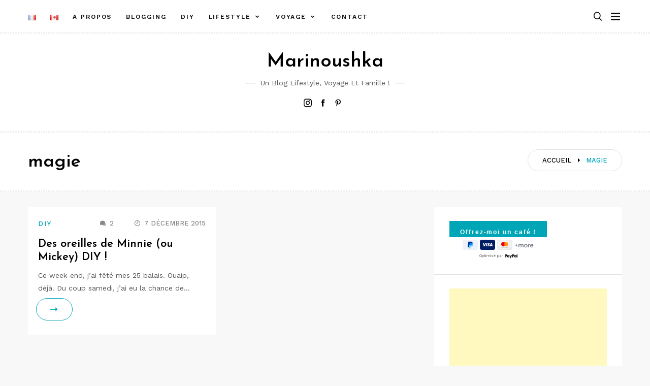

--- FILE ---
content_type: text/html; charset=utf-8
request_url: https://www.google.com/recaptcha/api2/aframe
body_size: 268
content:
<!DOCTYPE HTML><html><head><meta http-equiv="content-type" content="text/html; charset=UTF-8"></head><body><script nonce="6taYgORkFV-2FdyIZGrBbg">/** Anti-fraud and anti-abuse applications only. See google.com/recaptcha */ try{var clients={'sodar':'https://pagead2.googlesyndication.com/pagead/sodar?'};window.addEventListener("message",function(a){try{if(a.source===window.parent){var b=JSON.parse(a.data);var c=clients[b['id']];if(c){var d=document.createElement('img');d.src=c+b['params']+'&rc='+(localStorage.getItem("rc::a")?sessionStorage.getItem("rc::b"):"");window.document.body.appendChild(d);sessionStorage.setItem("rc::e",parseInt(sessionStorage.getItem("rc::e")||0)+1);localStorage.setItem("rc::h",'1769531545783');}}}catch(b){}});window.parent.postMessage("_grecaptcha_ready", "*");}catch(b){}</script></body></html>

--- FILE ---
content_type: application/javascript; charset=utf-8
request_url: https://fundingchoicesmessages.google.com/f/AGSKWxVyNgJvcvRg7o93ybxUOxzlFj40BZdx50vPNkuhk4-XVo8NMPNn22YHnugKJzbCjJqYHotF0Zs5Axf64y3LJNmuTcf10rO7dw40TrW4aheE1mgs7YCwX6rVn_UKsoBSQy0VOhrPMa747i7K_5DD8BtHenm2heC-KcwtDtdd0q0SJOJe2FZSWPMK5XgD/_/viewad??adTagUrl=_paid_ads/?adfox_/ad_square.
body_size: -1284
content:
window['a15e5771-2da9-49f8-b961-5bc14790e9e1'] = true;